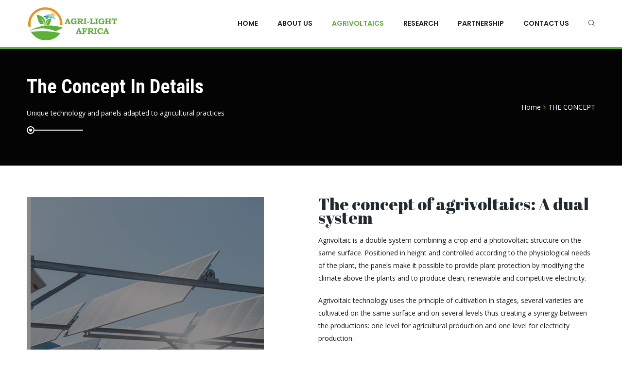

--- FILE ---
content_type: text/html; charset=UTF-8
request_url: http://agrilightafrica.com/the-concept/
body_size: 16108
content:

<!DOCTYPE html>
<html lang="en">
<head>
	<meta charset="UTF-8">
	
	<!-- Latest IE rendering engine & Chrome Frame Meta Tags -->
	<!--[if IE]><meta http-equiv='X-UA-Compatible' content='IE=edge,chrome=1'><![endif]-->
	
	<link rel="profile" href="http://gmpg.org/xfn/11">
	<link rel="pingback" href="http://agrilightafrica.com/xmlrpc.php">
	
	<script>(function(html){html.className = html.className.replace(/\bno-js\b/,'js')})(document.documentElement);</script>
<title>THE CONCEPT &#8211; Agri-Light Africa</title>
<meta name='robots' content='max-image-preview:large' />
	<style>img:is([sizes="auto" i], [sizes^="auto," i]) { contain-intrinsic-size: 3000px 1500px }</style>
	<link rel='dns-prefetch' href='//fonts.googleapis.com' />
<link rel="alternate" type="application/rss+xml" title="Agri-Light Africa &raquo; Feed" href="https://agrilightafrica.com/feed/" />
<link rel="alternate" type="application/rss+xml" title="Agri-Light Africa &raquo; Comments Feed" href="https://agrilightafrica.com/comments/feed/" />
<link rel="alternate" type="text/calendar" title="Agri-Light Africa &raquo; iCal Feed" href="https://agrilightafrica.com/events/?ical=1" />
<meta name="viewport" content="width=device-width, initial-scale=1, maximum-scale=1" />
<script type="text/javascript">
/* <![CDATA[ */
window._wpemojiSettings = {"baseUrl":"https:\/\/s.w.org\/images\/core\/emoji\/16.0.1\/72x72\/","ext":".png","svgUrl":"https:\/\/s.w.org\/images\/core\/emoji\/16.0.1\/svg\/","svgExt":".svg","source":{"concatemoji":"http:\/\/agrilightafrica.com\/wp-includes\/js\/wp-emoji-release.min.js?ver=6.8.3"}};
/*! This file is auto-generated */
!function(s,n){var o,i,e;function c(e){try{var t={supportTests:e,timestamp:(new Date).valueOf()};sessionStorage.setItem(o,JSON.stringify(t))}catch(e){}}function p(e,t,n){e.clearRect(0,0,e.canvas.width,e.canvas.height),e.fillText(t,0,0);var t=new Uint32Array(e.getImageData(0,0,e.canvas.width,e.canvas.height).data),a=(e.clearRect(0,0,e.canvas.width,e.canvas.height),e.fillText(n,0,0),new Uint32Array(e.getImageData(0,0,e.canvas.width,e.canvas.height).data));return t.every(function(e,t){return e===a[t]})}function u(e,t){e.clearRect(0,0,e.canvas.width,e.canvas.height),e.fillText(t,0,0);for(var n=e.getImageData(16,16,1,1),a=0;a<n.data.length;a++)if(0!==n.data[a])return!1;return!0}function f(e,t,n,a){switch(t){case"flag":return n(e,"\ud83c\udff3\ufe0f\u200d\u26a7\ufe0f","\ud83c\udff3\ufe0f\u200b\u26a7\ufe0f")?!1:!n(e,"\ud83c\udde8\ud83c\uddf6","\ud83c\udde8\u200b\ud83c\uddf6")&&!n(e,"\ud83c\udff4\udb40\udc67\udb40\udc62\udb40\udc65\udb40\udc6e\udb40\udc67\udb40\udc7f","\ud83c\udff4\u200b\udb40\udc67\u200b\udb40\udc62\u200b\udb40\udc65\u200b\udb40\udc6e\u200b\udb40\udc67\u200b\udb40\udc7f");case"emoji":return!a(e,"\ud83e\udedf")}return!1}function g(e,t,n,a){var r="undefined"!=typeof WorkerGlobalScope&&self instanceof WorkerGlobalScope?new OffscreenCanvas(300,150):s.createElement("canvas"),o=r.getContext("2d",{willReadFrequently:!0}),i=(o.textBaseline="top",o.font="600 32px Arial",{});return e.forEach(function(e){i[e]=t(o,e,n,a)}),i}function t(e){var t=s.createElement("script");t.src=e,t.defer=!0,s.head.appendChild(t)}"undefined"!=typeof Promise&&(o="wpEmojiSettingsSupports",i=["flag","emoji"],n.supports={everything:!0,everythingExceptFlag:!0},e=new Promise(function(e){s.addEventListener("DOMContentLoaded",e,{once:!0})}),new Promise(function(t){var n=function(){try{var e=JSON.parse(sessionStorage.getItem(o));if("object"==typeof e&&"number"==typeof e.timestamp&&(new Date).valueOf()<e.timestamp+604800&&"object"==typeof e.supportTests)return e.supportTests}catch(e){}return null}();if(!n){if("undefined"!=typeof Worker&&"undefined"!=typeof OffscreenCanvas&&"undefined"!=typeof URL&&URL.createObjectURL&&"undefined"!=typeof Blob)try{var e="postMessage("+g.toString()+"("+[JSON.stringify(i),f.toString(),p.toString(),u.toString()].join(",")+"));",a=new Blob([e],{type:"text/javascript"}),r=new Worker(URL.createObjectURL(a),{name:"wpTestEmojiSupports"});return void(r.onmessage=function(e){c(n=e.data),r.terminate(),t(n)})}catch(e){}c(n=g(i,f,p,u))}t(n)}).then(function(e){for(var t in e)n.supports[t]=e[t],n.supports.everything=n.supports.everything&&n.supports[t],"flag"!==t&&(n.supports.everythingExceptFlag=n.supports.everythingExceptFlag&&n.supports[t]);n.supports.everythingExceptFlag=n.supports.everythingExceptFlag&&!n.supports.flag,n.DOMReady=!1,n.readyCallback=function(){n.DOMReady=!0}}).then(function(){return e}).then(function(){var e;n.supports.everything||(n.readyCallback(),(e=n.source||{}).concatemoji?t(e.concatemoji):e.wpemoji&&e.twemoji&&(t(e.twemoji),t(e.wpemoji)))}))}((window,document),window._wpemojiSettings);
/* ]]> */
</script>
<style id='wp-emoji-styles-inline-css' type='text/css'>

	img.wp-smiley, img.emoji {
		display: inline !important;
		border: none !important;
		box-shadow: none !important;
		height: 1em !important;
		width: 1em !important;
		margin: 0 0.07em !important;
		vertical-align: -0.1em !important;
		background: none !important;
		padding: 0 !important;
	}
</style>
<link rel='stylesheet' id='wp-block-library-css' href='http://agrilightafrica.com/wp-includes/css/dist/block-library/style.min.css?ver=6.8.3' type='text/css' media='all' />
<style id='classic-theme-styles-inline-css' type='text/css'>
/*! This file is auto-generated */
.wp-block-button__link{color:#fff;background-color:#32373c;border-radius:9999px;box-shadow:none;text-decoration:none;padding:calc(.667em + 2px) calc(1.333em + 2px);font-size:1.125em}.wp-block-file__button{background:#32373c;color:#fff;text-decoration:none}
</style>
<style id='global-styles-inline-css' type='text/css'>
:root{--wp--preset--aspect-ratio--square: 1;--wp--preset--aspect-ratio--4-3: 4/3;--wp--preset--aspect-ratio--3-4: 3/4;--wp--preset--aspect-ratio--3-2: 3/2;--wp--preset--aspect-ratio--2-3: 2/3;--wp--preset--aspect-ratio--16-9: 16/9;--wp--preset--aspect-ratio--9-16: 9/16;--wp--preset--color--black: #000000;--wp--preset--color--cyan-bluish-gray: #abb8c3;--wp--preset--color--white: #ffffff;--wp--preset--color--pale-pink: #f78da7;--wp--preset--color--vivid-red: #cf2e2e;--wp--preset--color--luminous-vivid-orange: #ff6900;--wp--preset--color--luminous-vivid-amber: #fcb900;--wp--preset--color--light-green-cyan: #7bdcb5;--wp--preset--color--vivid-green-cyan: #00d084;--wp--preset--color--pale-cyan-blue: #8ed1fc;--wp--preset--color--vivid-cyan-blue: #0693e3;--wp--preset--color--vivid-purple: #9b51e0;--wp--preset--gradient--vivid-cyan-blue-to-vivid-purple: linear-gradient(135deg,rgba(6,147,227,1) 0%,rgb(155,81,224) 100%);--wp--preset--gradient--light-green-cyan-to-vivid-green-cyan: linear-gradient(135deg,rgb(122,220,180) 0%,rgb(0,208,130) 100%);--wp--preset--gradient--luminous-vivid-amber-to-luminous-vivid-orange: linear-gradient(135deg,rgba(252,185,0,1) 0%,rgba(255,105,0,1) 100%);--wp--preset--gradient--luminous-vivid-orange-to-vivid-red: linear-gradient(135deg,rgba(255,105,0,1) 0%,rgb(207,46,46) 100%);--wp--preset--gradient--very-light-gray-to-cyan-bluish-gray: linear-gradient(135deg,rgb(238,238,238) 0%,rgb(169,184,195) 100%);--wp--preset--gradient--cool-to-warm-spectrum: linear-gradient(135deg,rgb(74,234,220) 0%,rgb(151,120,209) 20%,rgb(207,42,186) 40%,rgb(238,44,130) 60%,rgb(251,105,98) 80%,rgb(254,248,76) 100%);--wp--preset--gradient--blush-light-purple: linear-gradient(135deg,rgb(255,206,236) 0%,rgb(152,150,240) 100%);--wp--preset--gradient--blush-bordeaux: linear-gradient(135deg,rgb(254,205,165) 0%,rgb(254,45,45) 50%,rgb(107,0,62) 100%);--wp--preset--gradient--luminous-dusk: linear-gradient(135deg,rgb(255,203,112) 0%,rgb(199,81,192) 50%,rgb(65,88,208) 100%);--wp--preset--gradient--pale-ocean: linear-gradient(135deg,rgb(255,245,203) 0%,rgb(182,227,212) 50%,rgb(51,167,181) 100%);--wp--preset--gradient--electric-grass: linear-gradient(135deg,rgb(202,248,128) 0%,rgb(113,206,126) 100%);--wp--preset--gradient--midnight: linear-gradient(135deg,rgb(2,3,129) 0%,rgb(40,116,252) 100%);--wp--preset--font-size--small: 13px;--wp--preset--font-size--medium: 20px;--wp--preset--font-size--large: 36px;--wp--preset--font-size--x-large: 42px;--wp--preset--spacing--20: 0.44rem;--wp--preset--spacing--30: 0.67rem;--wp--preset--spacing--40: 1rem;--wp--preset--spacing--50: 1.5rem;--wp--preset--spacing--60: 2.25rem;--wp--preset--spacing--70: 3.38rem;--wp--preset--spacing--80: 5.06rem;--wp--preset--shadow--natural: 6px 6px 9px rgba(0, 0, 0, 0.2);--wp--preset--shadow--deep: 12px 12px 50px rgba(0, 0, 0, 0.4);--wp--preset--shadow--sharp: 6px 6px 0px rgba(0, 0, 0, 0.2);--wp--preset--shadow--outlined: 6px 6px 0px -3px rgba(255, 255, 255, 1), 6px 6px rgba(0, 0, 0, 1);--wp--preset--shadow--crisp: 6px 6px 0px rgba(0, 0, 0, 1);}:where(.is-layout-flex){gap: 0.5em;}:where(.is-layout-grid){gap: 0.5em;}body .is-layout-flex{display: flex;}.is-layout-flex{flex-wrap: wrap;align-items: center;}.is-layout-flex > :is(*, div){margin: 0;}body .is-layout-grid{display: grid;}.is-layout-grid > :is(*, div){margin: 0;}:where(.wp-block-columns.is-layout-flex){gap: 2em;}:where(.wp-block-columns.is-layout-grid){gap: 2em;}:where(.wp-block-post-template.is-layout-flex){gap: 1.25em;}:where(.wp-block-post-template.is-layout-grid){gap: 1.25em;}.has-black-color{color: var(--wp--preset--color--black) !important;}.has-cyan-bluish-gray-color{color: var(--wp--preset--color--cyan-bluish-gray) !important;}.has-white-color{color: var(--wp--preset--color--white) !important;}.has-pale-pink-color{color: var(--wp--preset--color--pale-pink) !important;}.has-vivid-red-color{color: var(--wp--preset--color--vivid-red) !important;}.has-luminous-vivid-orange-color{color: var(--wp--preset--color--luminous-vivid-orange) !important;}.has-luminous-vivid-amber-color{color: var(--wp--preset--color--luminous-vivid-amber) !important;}.has-light-green-cyan-color{color: var(--wp--preset--color--light-green-cyan) !important;}.has-vivid-green-cyan-color{color: var(--wp--preset--color--vivid-green-cyan) !important;}.has-pale-cyan-blue-color{color: var(--wp--preset--color--pale-cyan-blue) !important;}.has-vivid-cyan-blue-color{color: var(--wp--preset--color--vivid-cyan-blue) !important;}.has-vivid-purple-color{color: var(--wp--preset--color--vivid-purple) !important;}.has-black-background-color{background-color: var(--wp--preset--color--black) !important;}.has-cyan-bluish-gray-background-color{background-color: var(--wp--preset--color--cyan-bluish-gray) !important;}.has-white-background-color{background-color: var(--wp--preset--color--white) !important;}.has-pale-pink-background-color{background-color: var(--wp--preset--color--pale-pink) !important;}.has-vivid-red-background-color{background-color: var(--wp--preset--color--vivid-red) !important;}.has-luminous-vivid-orange-background-color{background-color: var(--wp--preset--color--luminous-vivid-orange) !important;}.has-luminous-vivid-amber-background-color{background-color: var(--wp--preset--color--luminous-vivid-amber) !important;}.has-light-green-cyan-background-color{background-color: var(--wp--preset--color--light-green-cyan) !important;}.has-vivid-green-cyan-background-color{background-color: var(--wp--preset--color--vivid-green-cyan) !important;}.has-pale-cyan-blue-background-color{background-color: var(--wp--preset--color--pale-cyan-blue) !important;}.has-vivid-cyan-blue-background-color{background-color: var(--wp--preset--color--vivid-cyan-blue) !important;}.has-vivid-purple-background-color{background-color: var(--wp--preset--color--vivid-purple) !important;}.has-black-border-color{border-color: var(--wp--preset--color--black) !important;}.has-cyan-bluish-gray-border-color{border-color: var(--wp--preset--color--cyan-bluish-gray) !important;}.has-white-border-color{border-color: var(--wp--preset--color--white) !important;}.has-pale-pink-border-color{border-color: var(--wp--preset--color--pale-pink) !important;}.has-vivid-red-border-color{border-color: var(--wp--preset--color--vivid-red) !important;}.has-luminous-vivid-orange-border-color{border-color: var(--wp--preset--color--luminous-vivid-orange) !important;}.has-luminous-vivid-amber-border-color{border-color: var(--wp--preset--color--luminous-vivid-amber) !important;}.has-light-green-cyan-border-color{border-color: var(--wp--preset--color--light-green-cyan) !important;}.has-vivid-green-cyan-border-color{border-color: var(--wp--preset--color--vivid-green-cyan) !important;}.has-pale-cyan-blue-border-color{border-color: var(--wp--preset--color--pale-cyan-blue) !important;}.has-vivid-cyan-blue-border-color{border-color: var(--wp--preset--color--vivid-cyan-blue) !important;}.has-vivid-purple-border-color{border-color: var(--wp--preset--color--vivid-purple) !important;}.has-vivid-cyan-blue-to-vivid-purple-gradient-background{background: var(--wp--preset--gradient--vivid-cyan-blue-to-vivid-purple) !important;}.has-light-green-cyan-to-vivid-green-cyan-gradient-background{background: var(--wp--preset--gradient--light-green-cyan-to-vivid-green-cyan) !important;}.has-luminous-vivid-amber-to-luminous-vivid-orange-gradient-background{background: var(--wp--preset--gradient--luminous-vivid-amber-to-luminous-vivid-orange) !important;}.has-luminous-vivid-orange-to-vivid-red-gradient-background{background: var(--wp--preset--gradient--luminous-vivid-orange-to-vivid-red) !important;}.has-very-light-gray-to-cyan-bluish-gray-gradient-background{background: var(--wp--preset--gradient--very-light-gray-to-cyan-bluish-gray) !important;}.has-cool-to-warm-spectrum-gradient-background{background: var(--wp--preset--gradient--cool-to-warm-spectrum) !important;}.has-blush-light-purple-gradient-background{background: var(--wp--preset--gradient--blush-light-purple) !important;}.has-blush-bordeaux-gradient-background{background: var(--wp--preset--gradient--blush-bordeaux) !important;}.has-luminous-dusk-gradient-background{background: var(--wp--preset--gradient--luminous-dusk) !important;}.has-pale-ocean-gradient-background{background: var(--wp--preset--gradient--pale-ocean) !important;}.has-electric-grass-gradient-background{background: var(--wp--preset--gradient--electric-grass) !important;}.has-midnight-gradient-background{background: var(--wp--preset--gradient--midnight) !important;}.has-small-font-size{font-size: var(--wp--preset--font-size--small) !important;}.has-medium-font-size{font-size: var(--wp--preset--font-size--medium) !important;}.has-large-font-size{font-size: var(--wp--preset--font-size--large) !important;}.has-x-large-font-size{font-size: var(--wp--preset--font-size--x-large) !important;}
:where(.wp-block-post-template.is-layout-flex){gap: 1.25em;}:where(.wp-block-post-template.is-layout-grid){gap: 1.25em;}
:where(.wp-block-columns.is-layout-flex){gap: 2em;}:where(.wp-block-columns.is-layout-grid){gap: 2em;}
:root :where(.wp-block-pullquote){font-size: 1.5em;line-height: 1.6;}
</style>
<link rel='stylesheet' id='wpos-slick-style-css' href='http://agrilightafrica.com/wp-content/plugins/wp-logo-showcase-responsive-slider-slider/assets/css/slick.css?ver=3.8.5' type='text/css' media='all' />
<link rel='stylesheet' id='wpls-public-style-css' href='http://agrilightafrica.com/wp-content/plugins/wp-logo-showcase-responsive-slider-slider/assets/css/wpls-public.css?ver=3.8.5' type='text/css' media='all' />
<link rel='stylesheet' id='charityhome-main-min-style-css' href='http://agrilightafrica.com/wp-content/themes/charity-home/css/main-min.css?ver=1.0' type='text/css' media='all' />
<link rel='stylesheet' id='js_composer_front-css' href='http://agrilightafrica.com/wp-content/plugins/js_composer/assets/css/js_composer.min.css?ver=6.7.0' type='text/css' media='all' />
<link rel='stylesheet' id='charityhome-theme-style-css' href='http://agrilightafrica.com/wp-content/themes/charity-home/style.css' type='text/css' media='all' />
<link rel='stylesheet' id='charityhome-theme-responsive-style-css' href='http://agrilightafrica.com/wp-content/themes/charity-home/css/responsive.css?ver=6.8.3' type='text/css' media='all' />
<link rel='stylesheet' id='charityhome-skin-style-css' href='http://agrilightafrica.com/wp-content/themes/charity-home/color-schemes/default.css?ver=6.8.3' type='text/css' media='all' />
<style id='charityhome-skin-style-inline-css' type='text/css'>
.header-section .header-main-section .nav.navbar-nav.tpath-main-nav a:hover, 
		.header-section .header-main-section .nav.navbar-nav.tpath-main-nav a:focus, 
		.header-section .header-main-section .nav.navbar-nav.tpath-main-nav a:active,
		.header-section .header-main-section .nav.navbar-nav.tpath-main-nav > li:hover > a,
		.header-section .header-main-section .nav.navbar-nav.tpath-main-nav li.active > a,
		.header-section .nav.navbar-nav.tpath-main-nav li .tpath-megamenu-container .tpath-megamenu li.active > a,
		.header-section .nav.navbar-nav.tpath-main-nav li .tpath-megamenu-container .tpath-megamenu a:hover, 
		.header-section .nav.navbar-nav.tpath-main-nav li .tpath-megamenu-container .tpath-megamenu a:active, 
		.header-section .nav.navbar-nav.tpath-main-nav li .tpath-megamenu-container .tpath-megamenu a:focus,
		.header-section .tpath-main-nav li.current-menu-ancestor > a,
		.header-section .tpath-main-nav li.current-menu-parent > a,
		.header-section .tpath-main-nav li.current-menu-item > a,
		.header-section .dropdown-menu > li > a:focus, 
		.header-section .dropdown-menu > li > a:hover,
		.header-section .sub-menu > li > a:focus, 
		.header-section .sub-menu > li > a:hover, 
		.header-section .tpath-main-nav.nav.navbar-nav > li > a:hover,
		.header-section .tpath-main-nav.nav.navbar-nav > li > a:active,
		.header-section .tpath-main-nav.nav.navbar-nav > li > a:focus,
		.header-section.header-styletwo.header-light .tpath-main-nav.nav.navbar-nav > li > a:hover,
		.header-section.header-styletwo.header-light .tpath-main-nav.nav.navbar-nav > li > a:active,
		.header-section.header-styletwo.header-light .tpath-main-nav.nav.navbar-nav > li > a:focus,
		.header-section.header-styletwo.header-light .dropdown-menu > li > a:hover,
		.header-section.header-styletwo.header-light .dropdown-menu > li > a:active,
		.header-section.header-styletwo.header-light .dropdown-menu > li > a:focus,
		.header-section.header-styletwo.header-light .dropdown-menu ul li a:hover,
		.header-section.header-styletwo.header-light .dropdown-menu ul li a:active,
		.header-section.header-styletwo.header-light .dropdown-menu ul li a:focus {
			color: #5cb139 !important;
		}.dropdown-menu, .navbar-right .dropdown-menu, .dropdown-menu .sub-menu, .tpath-megamenu-container { border-top-color: #5cb139; }.header-logo-section .tpath-logo-bar li > div .header-top-icon > i { color: #5cb139; }.header-social-nav .tpath-social-icons.soc-icon-transparent li a:hover { background: #5cb139; }.header-section .header-logo-section .header-icon-item:hover i { background: #5cb139;	border-color: #5cb139; }.header-section .header-main-section, .header-section.header-styletwo .header-logo-section { border-bottom-color: #5cb139; }.widget_search .input-group-btn, .input-group-btn .btn.mc-subscribe {	background: #5cb139; border-color: #5cb139; }.btn.bgbtn { background: #5cb139; border-color: #5cb139; }.header-section .btn.bgbtn { border-color: #5cb139; }.btn.bgbtn:hover { color: #5cb139; }.ticker-controls .ticker-controls-wrap a { background: #5cb139; border-color: #5cb139; }.ticker-controls .ticker-controls-wrap a:hover, .ticker-controls .ticker-controls-wrap a:active, .ticker-controls .ticker-controls-wrap a:focus {	color: #5cb139; }.team-item .team-member-name a:hover, .team-item .team-member-name a:active, .team-item .team-member-name a:focus { color: #5cb139; }.team-member-item-info .designation span { color: #5cb139; }.team-social-media > li > a:hover { color: #5cb139; border-color: #5cb139; }.tpath-smartmenu.team-tabs ul li a.active { background: #5cb139; border-color: #5cb139; }.tpath-smartmenu.team-tabs ul li:hover a { border-color: #5cb139; color: #5cb139; }.tpath-member-social-icons li:hover a { background: #5cb139; border-color: #5cb139; }.team-item .team-member_email a:hover, .team-item .team-member_email a:active, .team-item .team-member_email a:focus { color: #5cb139; }.tpath-owl-carousel .owl-controls .owl-nav > div:hover .fa { color: #5cb139; }.tpath-owl-carousel .owl-controls .owl-nav > div:hover { border-color: #5cb139; }.owl-carousel.owl-theme .owl-controls .owl-dots span { border-color: #5cb139; }.owl-carousel.owl-theme .owl-controls .owl-dots .active span { background: #5cb139 none repeat scroll 0 0; }.owl-carousel.owl-theme .owl-controls .owl-nav div { background: #5cb139; border-color: #5cb139; }.team-member-designation { color: #5cb139; }.overlay-post .post-mediaicon:hover, ul.team-social-media li:hover a { background: #5cb139 none repeat scroll 0 0; }.team-content-top ul.team-social-media li:hover a, .team-member_designation h6.designation { color: #5cb139; }.btn:hover, .btn:active, .btn:focus, .post-navigation .pager li a:hover, .post-navigation .pager li a:active, .post-navigation .pager li a:focus { border-color: #5cb139; background: #5cb139; }.btn.btn-default, .comment-form .form-submit .submit { background: #5cb139; border-color: #5cb139; }.btn-default:hover, .comment-form .form-submit .submit:hover { color: #5cb139; }.btn.btn-default.btn-skin-white { color: #5cb139; }.btn.btn-default.btn-skin-white:hover { color: #5cb139; }.btn.btn-default.btn-skin-theme {	background: #5cb139; border-color: #5cb139; }.btn.btn-default.btn-skin-theme:hover, .btn.btn-default.btn-skin-theme:active, .btn.btn-default.btn-skin-theme:focus { color: #5cb139; }.btn.btn-simple-text { color: #5cb139; }.btn.btn-outline.btn-skin-theme { border-color: #5cb139; color: #5cb139; }.btn.btn-outline.btn-skin-theme:hover { background: #5cb139; }.btn.btn-outline.btn-skin-white:hover { color: #5cb139; }.btn.btn-style-outline:hover, .btn.btn-style-outline:active, .btn.btn-style-outline:focus, .vc_general.vc_btn3.vc_btn3-style-outline.vc_btn3-color-theme_color:hover, .vc_general.vc_btn3.vc_btn3-style-outline.vc_btn3-color-theme_color:active, .vc_general.vc_btn3.vc_btn3-style-outline.vc_btn3-color-theme_color:focus { background-color: #5cb139; border-color: #5cb139; }.vc_btn3.vc_btn3-style-outline { border-color: #5cb139; color: #5cb139; }.events-shortcode.style-grid_overlay .event-title { background: #5cb139; }.portfolio-item:hover .overlay-mask { background: rgba(92, 177, 57, 0.85); }.portfolio-icons div:hover, .portfolio-overlay .portfolio-icons div:hover .galleryicon { color: #5cb139; }.portfolio-item .portfolio-overlay { background: rgba(92, 177, 57, 0.85); }.portfolio-mask .overlay-buttons > li > a:hover { color: #5cb139; }.portfolio-item .simple-overlay .icon { color: #5cb139; }.portfolio-tabs .smart-sub-menu.portfolio-sub-filter > li > a:hover, .portfolio-tabs .smart-sub-menu.portfolio-sub-filter > li > a.active { background: #5cb139 none repeat scroll 0 0; border-color: #5cb139; }.overlay-mask.zoomin.bg-theme { background-color: rgba(92, 177, 57, 0.85); }.tpath-testimonial.style-style_four .testimonial-item .quote-box { background: #5cb139; }.client-author-name a:hover, .client-author-name a:active, .client-author-name a:focus { color: #5cb139; }.pagination > li > a, .pagination > li > span { border-color: #5cb139; color: #5cb139; }.pagination > li > a:hover, .pagination > li > span.page-numbers.current { background: #5cb139; border-color: #5cb139; }.owl-carousel.owl-theme .owl-controls .owl-dots span:hover, .owl-carousel.owl-theme .owl-controls .owl-dots .active span { border-color: #5cb139; }.posts-content-container .date-section .date-outer { background: #5cb139; }.posts-inner-container .entry-thumbnail .date-outer .inner { background: #5cb139; }.overlay-post { background: rgba(92, 177, 57, 0.75) none repeat scroll 0 0; }.overlay-post .post-mediaicon { color: #5cb139; }.overlay-post .post-mediaicon:hover { background: #5cb139 none repeat scroll 0 0; }.posts-content-container .entry-meta li, .posts-content-container .entry-meta li a { color: #5cb139; }.post .entry-title a:hover, .post .entry-title a:active, .post .entry-title a:focus { color: #5cb139; }blockquote::before, .tpath-blockquote-block:before { border-right-color: #5cb139; }.tpath-social-share-box .tpath-social-share-icons li a:hover { background: #5cb139; border-color: #5cb139; }.comment-posted-date, .author-info .author-name, .author-info .author-name > a { color: #5cb139; }.owl-carousel.owl-theme .owl-controls .owl-dot.active span::after { color: #5cb139; }.comment-post-meta span a { border-color: #5cb139; }.comment-post-meta span a:hover, .comment-post-meta span a:active, .comment-post-meta span a:focus { background: #5cb139; border-color: #5cb139; }.clients-wrapper .owl-carousel.owl-theme .owl-controls .owl-nav div:hover i { background: #5cb139; border-color: #5cb139; }.tpath-daycounter-container.style-theme-color .countdown-section .countdown-amount, .tpath-daycounter-container.style-theme-color .countdown-section .countdown-period {	color: #5cb139; }.tpath-counter-section.skin-white:hover .tpath-counter-icon .counter-icon { color: #5cb139; }.content-404page .error-title span, .content-404page .error-msg {	color: #5cb139; }.search-form .input-group { border-color: #5cb139; }.search-404page .search-form .input-group-btn .btn { color: #5cb139; }.tpath-call-to-action-block .tpath-cta-title { color: #5cb139; }.tpath-cta-title > strong, .tpath-cta-title-alt > strong, .tpath-cta-sub-title > strong { color: #5cb139; }.btn.btn-style-bg.btn-skin-theme { background: #5cb139; border-color: #5cb139; }.btn.btn-style-bg.btn-skin-white { color: #5cb139; }.btn.btn-style-outline.btn-skin-theme { border-color: #5cb139; }.tpath-timeline-wrapper .timeline-items-inner:after {	background: #5cb139; }.tpath-timeline-icon > i, .timeline-item .timeline-item-icon > i { background: #5cb139; }.timeline-item .timeline-date { background: #5cb139; }.tribe-events-single .tribe-events-single-event-title { color: #5cb139; }#tribe-events .tribe-events-button, .tribe-events-button { background: #5cb139; }li.ecs-event .duration .fa { color: #5cb139; }.ecs-event .overlay-date .date { background-color: #5cb139; }.ecs-event:hover .event-title a { color: #5cb139; }.tribe-events-meta-group .tribe-events-single-section-title { background-color: #5cb139; }.vc_cta3-content-header h4 span { color: #5cb139; }.vc_general.vc_btn3.vc_btn3-color-theme_color { background: #5cb139; }.wpcf7 .wpcf7-form .wpcf7-submit { color: #5cb139; }.wpcf7 .wpcf7-form .wpcf7-submit:hover { background: #5cb139;	}.widget-entry-content .entry-date { color: #5cb139; }.tpath-footer-nav.navbar-nav > li > a:hover, .tpath-footer-nav.navbar-nav > li > a:active, .tpath-footer-nav.navbar-nav > li > a:focus { color: #5cb139; }.footer-section.footer-style-2 .tpath-footer-nav.navbar-nav > li > a:hover, .footer-section.footer-style-2 .tpath-footer-nav.navbar-nav > li > a:active, .footer-section.footer-style-2 .tpath-footer-nav.navbar-nav > li > a:focus { color: #5cb139; }.text-color { color: #5cb139 !important; }.tp-caption h2 { color: #5cb139; }.tp-caption.bg-theme { background-color: #5cb139; }.rev_slider .tp-caption span { color: #5cb139 !important; }.vc_progress_bar .vc_single_bar .vc_bar .vc_label_units { color: #5cb139; }a, a.btn-link { color: #5cb139; }#back-to-top { color: #5cb139; }.page-breadcrumbs ul li a:hover, .page-breadcrumbs ul li a:active, .page-breadcrumbs ul li a:focus, .woocommerce .woocommerce-breadcrumb a:hover, .woocommerce .woocommerce-breadcrumb a:active, .woocommerce .woocommerce-breadcrumb a:focus { color: #5cb139; }.page-title-container i { color: #5cb139; }.vc_btn3.vc_btn3-style-border.vc_btn3-color-theme_color { border-color:#5cb139; color:#5cb139; }.vc_btn3.vc_btn3-style-border.vc_btn3-color-theme_color:hover { border-color:#5cb139; background:#5cb139; }.vc_btn3.vc_btn3-style-border.vc_btn3-color-white:hover { color:#5cb139; }.vc_btn3.vc_btn3-style-background.vc_btn3-color-theme_color {	background:#5cb139;	border-color:#5cb139; }.vc_btn3.vc_btn3-style-background.vc_btn3-color-theme_color:hover { border-color:#5cb139;	color:#5cb139; }.vc_btn3.vc_btn3-style-background.vc_btn3-color-white { color:#5cb139; }.vc_btn3.vc_btn3-style-background.vc_btn3-color-white:hover { background:#5cb139; }.vc_btn3.vc_btn3-style-background.vc_btn3-color-black:hover { background:#5cb139; }.vc_btn3.vc_btn3-style-simple_text.vc_btn3-color-theme_color { color:#5cb139; }.vc_general.vc_btn3.vc_btn3-style-bottom_border.vc_btn3-color-theme_color { border-bottom-color: #5cb139; }.vc_general.vc_btn3.vc_btn3-style-bottom_border.vc_btn3-color-theme_color:hover { background:#5cb139; border-color:#5cb139; }.vc_general.vc_btn3.vc_btn3-style-bottom_border.vc_btn3-color-white:hover { color:#5cb139; }.btn.btn_trans_themecolor { color: #5cb139; border-color: #5cb139; }.btn.btn_trans_white:hover, .btn.btn_trans_white:active, .btn.btn_trans_white:focus, .btn.btn-transparent-white:hover, .btn.btn-transparent-white:active, .btn.btn-transparent-white:focus { color: #5cb139; }.btn.btn-style-outline.btn-color { border-color: #5cb139;	color: #5cb139; }.btn.btn-style-color { background-color: #5cb139; border-color: #5cb139; }.btn.btn-style-color:hover { color: #5cb139; }.btn.btn-style-color.btn-skin-dark:hover { color: #5cb139; }.btn.btn-style-color.btn-outline { color: #5cb139; }.btn.btn-style-color.btn-outline:hover { border-color: #5cb139; background-color: #5cb139; }.btn.btn-style-color1:hover, .btn.btn-style-color1:active, .btn.btn-style-color1:focus { color: #5cb139; }.primary-dark-color .btn.btn-style-color:hover, .primary-dark-color .btn.btn-style-color:active, .primary-dark-color .btn.btn-style-color:focus { background-color: #5cb139; border-color: #5cb139; }.menu-btm-bar:before { background: #5cb139; }.navbar-toggle, .flex-direction-nav a { background-color: #5cb139; }.header-logo-section .tpath-logo-bar a:hover, .header-logo-section .tpath-logo-bar a:focus, .header-logo-section .tpath-logo-bar a:active { color: #5cb139; }.header-logo-section .header-phone-number .header-label-details { color: #5cb139; }.tpath-social-icons li a:hover, .tpath-social-icons.soc-icon-circle li a:hover, .tpath-social-icons li a:active, .tpath-social-icons.soc-icon-circle li a:active, .tpath-social-icons li a:focus, .tpath-social-icons.soc-icon-circle li a:focus { background-color: #5cb139; }.testimonial-slider-wrapper.type-author_top .testimonial-info { border-color: #5cb139; }.bg-style.primary-color .tpath-feature-box .tpath-feature-icon i, .bg-style.primary-color .tpath-feature-box-content, .bg-style.primary-color .tpath-feature-box-content p { color: #93ff5b; }.bg-style.primary-color .vc_column_container.border-right_only { border-color: #93ff5b; }.bg-style.primary-dark-color .vc_column_container.border-right_only { border-color: #5cb139; }.tpath-section-title .separator.separator-dotted.skin-theme { border-color: #5cb139; }.separator.separator-dotted.skin-theme::before, .separator.separator-dotted.skin-theme::after, .separator.separator-dotted.skin-theme span.inner { background: #5cb139 none repeat scroll 0 0; }.separator.separator-double.skin-theme::before, .separator.separator-double.skin-theme::after { border-color: #5cb139; }.tpath-counter-section .separator .counter-line { background: #5cb139; }.tpath-counter-section.skin-theme .tpath-counter-icon { border-color: #5cb139; }.tpath-counter-section.skin-theme .tpath-counter-icon .counter-icon, .tpath-counter-section.skin-theme .counter-info .counter-title, .tpath-counter-section.skin-theme .counter-info .counter-value h3, .tpath-counter-section.skin-theme .counter-info .counter-value .counter { color: #5cb139; }.tpath-video-shortcode .icon-outer .fa { color: #5cb139; }.feature-icon-wrapper i.list-icon, .feature-icon-wrapper .list-icon { color: #5cb139; }.tpath-contact-details li.contact-list .contact-icon { background: #5cb139 none repeat scroll 0 0; }.btn.simple_text:hover, .btn.simple_text:active, .btn.simple_text:focus { color: #5cb139; }.btn.btn-active { background: #5cb139; border-color: #5cb139; }.btn.btn-active:hover, .btn.btn-active:active, .btn.btn-active:focus, .vc-btn-active .vc_general.vc_btn3.vc_btn3-style-custom:hover, .vc-btn-active .vc_general.vc_btn3.vc_btn3-style-custom:active, .vc-btn-active .vc_general.vc_btn3.vc_btn3-style-custom:focus { color: #5cb139; }.btn.btn-style-2 { background: #5cb139; border-color: #5cb139; }.btn.btn-style-2:hover, .btn.btn-style-2:active, .btn.btn-style-2:focus { border-color: #5cb139; background: #5cb139; }input[type="submit"]:hover, input[type="submit"]:active, input[type="submit"]:focus, .wpcf7 input[type="submit"]:hover, .wpcf7 input[type="submit"]:active, .wpcf7 input[type="submit"]:focus { border-color: #5cb139; }.page-breadcrumbs span > a:hover, .page-breadcrumbs span > a:active, .page-breadcrumbs span > a:focus, .page-breadcrumbs a:hover > span, .page-breadcrumbs a:active > span, .page-breadcrumbs a:focus > span { color: #5cb139; }.tpath-quote-box { background: #5cb139; }.tpath-quote-box .author-title { border-color: #5cb139; }.tpath-quote-box .author-title .author-designation { color: #5cb139; }testimonial-slider-wrapper.type-default .client-author-info:before { border-color: #5cb139; }.posts-content-container .entry-meta li .icon, .posts-content-container .entry-meta li .flaticon { color: #5cb139; }.wpb_wrapper .wpb_tabs .wpb_tabs_nav li:hover > a, .wpb_wrapper .wpb_tabs .wpb_tabs_nav li.active > a:hover, .wpb_wrapper .wpb_tabs .wpb_tabs_nav li.active > a:focus, .wpb_wrapper .wpb_tabs .wpb_tabs_nav li.active a, .wpb_wrapper .wpb_content_element .wpb_tabs_nav li.ui-tabs-active a { background: none repeat scroll 0 0 #5cb139; }.tpath-tabs-widget .nav-tabs > li:hover > a, .tpath-tabs-widget .nav-tabs > li.active > a:hover, .tpath-tabs-widget .nav-tabs > li.active > a:focus, .tpath-tabs-widget .nav-tabs > li.active a, .tpath-tabs-widget .nav-tabs > li.ui-tabs-active a { background: none repeat scroll 0 0 #5cb139; }.footer-widgets ul li:hover a, .footer-section a:hover { color: #5cb139; }.tpath-social-icons.widget-soc-icon li:hover a { border-color: #5cb139; background: #5cb139; }.tpath-social-icons.soc-icon-flat li a:hover i { color: #5cb139; }.footer-left-col-widgets .app-btn .wpcf7-submit { background: #5cb139; border-color: #5cb139; }.sidebar .widget a:hover, .sidebar .widget li:hover a, .sidebar .widget li.posts-item h5 a:hover, .sidebar .widget li.posts-item h5 a:active, .sidebar .widget li.posts-item h5 a:focus { color: #5cb139; }.sidebar .contact_info-inner .fa, .sidebar .contact_info-inner .simple-icon { color: #5cb139; }.widget.widget_tag_cloud .tagcloud a:hover, .widget.widget_tag_cloud .tagcloud a:active, .widget.widget_tag_cloud .tagcloud a:focus { background: #5cb139 none repeat scroll 0 0; border-color: #5cb139; }.sidebar .widget li:hover a::before { background: #5cb139 none repeat scroll 0 0; }.large-posts .entry-header h3.entry-title:hover a { color: #5cb139; }.tpath-search-page.search-page-form .search-form .input-group-btn .btn, .tpath-search-page.search-page-form .search-form .input-group-btn .btn i { color: #5cb139; }input[type="submit"], .wpcf7 input[type="submit"], .tpath-booking-form-wrapper .rtb-booking-form button { background: none repeat scroll 0 0 #5cb139; border-color: #5cb139; }.bg-style.primary-color { background: #5cb139; }.bg-style.primary-dark-color { background: #244616; }.bg-style.primary-light-color { background: #93ff5b; }.bg-style.overlay-wrapper.bg-overlay.theme-overlay-color.light-opacity:before { background-color: rgba(92, 177, 57, 0.6); }.bg-style.overlay-wrapper.bg-overlay.theme-overlay-color.dark-opacity:before { background-color: rgba(92, 177, 57, 0.9); }.bg-style.overlay-wrapper.bg-overlay.theme-dark-overlay-color.light-opacity:before { background-color: rgba(36, 70, 22, 0.6); }.bg-style.overlay-wrapper.bg-overlay.theme-dark-overlay-color.dark-opacity:before { background-color: rgba(36, 70, 22, 0.9); }.bg-style.overlay-wrapper.bg-overlay.theme-light-overlay-color.light-opacity:before { background-color: rgba(147, 255, 91, 0.6); }.bg-style.overlay-wrapper.bg-overlay.theme-light-overlay-color.dark-opacity:before { background-color: rgba(147, 255, 91, 0.9); }.tpath-contact-info i { color: #5cb139; }.typo-white .bg-style.bg-overlay.theme-overlay-color .btn:hover,
		.typo-white .bg-style.bg-overlay.theme-overlay-color .btn:active,
		.typo-white .bg-style.bg-overlay.theme-overlay-color .btn:focus,
		.typo-white .bg-style.bg-overlay.theme-dark-overlay-color .btn:hover,
		.typo-white .bg-style.bg-overlay.theme-dark-overlay-color .btn:active,
		.typo-white .bg-style.bg-overlay.theme-dark-overlay-color .btn:focus { color: #5cb139; }.vc_progress_bar .vc_single_bar .vc_bar, .team-progress-bar .progress-bar { background-color: #5cb139; }.team-member-info ul li:before { color: #5cb139; }#main .vc_images_carousel .vc_carousel-control:hover { background: #5cb139; }#main .vc_images_carousel .vc_carousel-indicators li { background-color: #5cb139; border-color: #5cb139; }.vc_images_carousel .vc_carousel-indicators .vc_active { border-color: #5cb139; }.vc_tta-accordion .vc_tta-panels-container .vc_tta-panel .vc_tta-panel-heading:hover a { color: #5cb139; }.vc_tta-accordion .vc_tta-panels-container .vc_tta-panel .vc_tta-panel-heading:hover a .vc_tta-controls-icon:before, .vc_tta-accordion .vc_tta-panels-container .vc_tta-panel .vc_tta-panel-heading:hover a .vc_tta-controls-icon:after { border-color: #5cb139; }.vc_tta-style-tpath_tour_design .vc_tta-tabs-list li.vc_tta-tab > a i, .vc_tta.vc_general .vc_tta-icon { color: #5cb139; }.vc_tta-container .vc_tta-style-tpath_tour_design.vc_tta-tabs-position-left .vc_tta-tabs-list li.vc_tta-tab.vc_active > a:before { border-right-color: #5cb139; }.vc_tta-style-tpath_tour_design .vc_tta-tabs-list li.vc_tta-tab > a:hover, .vc_tta-style-tpath_tour_design .vc_tta-tabs-list li.vc_tta-tab > a:focus, .vc_tta-style-tpath_tour_design .vc_tta-tabs-list li.vc_tta-tab.vc_active > a:hover, .vc_tta-style-tpath_tour_design .vc_tta-tabs-list li.vc_tta-tab.vc_active > a:focus, .vc_tta-style-tpath_tour_design .vc_tta-tabs-list li.vc_tta-tab > a:hover, .vc_tta-style-tpath_tour_design .vc_tta-tabs-list li.vc_tta-tab > a:focus, .vc_tta-container .vc_tta-style-tpath_tour_design.vc_tta-tabs-position-left .vc_tta-tabs-list li.vc_tta-tab.vc_active > a { background: #5cb139; }.vc_tta-container .vc_tta-style-tpath_tour_design.vc_tta-tabs-position-right .vc_tta-tabs-list li.vc_tta-tab.vc_active > a, .vc_tta-container .vc_tta-style-tpath_tour_design.vc_tta-tabs-position-right .vc_tta-tabs-list li.vc_tta-tab.vc_active > a:focus, .vc_tta-container .vc_tta-style-tpath_tour_design.vc_tta-tabs-position-right .vc_tta-tabs-list li.vc_tta-tab.vc_active > a:hover, .vc_tta-container .vc_tta-style-tpath_tour_design.vc_tta-tabs-position-right .vc_tta-tabs-list li.vc_tta-tab.vc_active > a:before { border-left-color: #5cb139; }.vc_tta-container .vc_tta-style-tpath_tour_design.vc_tta-tabs-position-right .vc_tta-tabs-list li.vc_tta-tab.vc_active > a:before { border-left-color: #5cb139; }.vc_tta-container .vc_tta-style-tpath_tour_design.vc_tta-tabs-position-right .vc_tta-tabs-list li.vc_tta-tab.vc_active > a { border-left-color: #5cb139; }.vc_general.vc_cta3.vc_cta3-style-default .vc_icon_element-icon { color: #5cb139; }.vc_tta.vc_tta-accordion.vc_tta-style-theme_style .vc_tta-panel.vc_active .vc_tta-panel-heading span { color: #5cb139; }.vc_tta.vc_tta-accordion.vc_tta-style-theme_style .vc_tta-panel.vc_active .vc_tta-controls-icon:before { color: #5cb139; }.vc_toggle.vc_toggle_active .vc_toggle_title>h4 { color: #5cb139; }.vc_toggle.vc_toggle_active .vc_toggle_title:before { color: #5cb139; }.grid-item a > .grid-title:hover, .typo-light .grid-item a > .grid-title:hover { color: #5cb139; }.tpath-icon.icon-bordered.icon-shape,
			.tpath-icon.icon-light.icon-shape,
			.tpath-feature-box .grid-item .grid-icon-wrapper .grid-icon.icon-none,
			.tpath-feature-box .grid-item .grid-icon-wrapper .grid-icon.icon-shape.icon-transparent,
			.tpath-feature-box .grid-item .grid-icon-wrapper .grid-icon.icon-shape.icon-pattern,
			.tpath-feature-box .grid-item .grid-icon-wrapper .grid-icon.icon-shape.icon-bordered,
			.tpath-features-list-wrapper .features-list-inner .features-icon {
				color: #5cb139;
			}.bg-style.bg-normal .tpath-icon.icon-bg.icon-shape,
			.bg-style.bg-normal .tpath-icon.icon-border-bg.icon-shape,
			.bg-style.bg-normal .tpath-icon.icon-border-bg-space.icon-shape,
			.bg-style.bg-normal .tpath-feature-box .grid-item:hover .grid-icon-wrapper.icon-hv-bg .tpath-icon,
			.bg-style.bg-normal .tpath-feature-box .grid-item:hover .grid-icon-wrapper.icon-hv-bg-br .tpath-icon,
			.bg-style.bg-normal .tpath-feature-box .grid-item:hover .grid-icon-wrapper.icon-hv-br .tpath-icon {
				color: #5cb139;
			}.tpath-icon.icon-bordered.icon-shape { border-color: #5cb139; }.tpath-icon.icon-bg.icon-shape,
			.tpath-icon.icon-border-bg.icon-shape,
			.tpath-icon.icon-border-bg-space.icon-shape {
				background-color: #5cb139;
			}.tpath-icon.icon-bg.icon-square-cut:after { background-color: #5cb139; }.tpath-icon.icon-border-bg-space.icon-shape:after { box-shadow: 0 0 0 2px #5cb139; }.tpath-feature-box .grid-item:hover .grid-icon-wrapper.icon-hv-color .tpath-icon.icon-light.icon-shape, 
			.tpath-feature-box .grid-item:hover .grid-icon-wrapper.icon-hv-color .grid-icon.icon-none.icon-skin-light,
			.tpath-feature-box .grid-item:hover .grid-icon-wrapper.icon-hv-color .grid-icon.icon-none.icon-skin-dark {
				color: #5cb139;
			}.feature-box-style.style-box-with-bg .grid-item .grid-box-inner.grid-text-center:after,
			.feature-box-style.style-box-with-bg .grid-item .grid-box-inner .grid-icon:after,
			.tpath-feature-box.style-overlay-box .grid-item .grid-box-inner .grid-title:after,
			.icon-bottom-line .grid-icon-wrapper:after {
				background-color: #5cb139;
			}.tpath-feature-box .grid-item:hover .grid-icon-wrapper.icon-hv-bg .tpath-icon.icon-square-cut.icon-light:after, .tpath-feature-box .grid-item:hover .grid-icon-wrapper.icon-hv-bg .tpath-icon.icon-square-cut.icon-dark:after { background: #5cb139; }.tpath-feature-box .grid-item:hover .grid-icon-wrapper.icon-hv-bg-br .grid-icon.icon-shape.icon-bordered, .tpath-feature-box .grid-item:hover .grid-icon-wrapper.icon-hv-all .grid-icon.icon-shape.icon-bordered-bg { border-color: #5cb139; }.tpath-feature-box .grid-item:hover .grid-icon-wrapper.icon-hv-bg-icon .grid-icon.icon-shape, .tpath-feature-box .grid-item:hover .grid-icon-wrapper.icon-hv-all .grid-icon.icon-shape { color: #5cb139; }.tpath-feature-box .grid-item:hover .grid-icon-wrapper.icon-hv-bg-icon .grid-icon.icon-shape.icon-dark,
			.tpath-feature-box .grid-item:hover .grid-icon-wrapper.icon-hv-bg .tpath-icon.icon-dark.icon-shape,
			.tpath-feature-box .grid-item:hover .grid-icon-wrapper.icon-hv-bg-icon .grid-icon.icon-shape.icon-light,
			.tpath-feature-box .grid-item:hover .grid-icon-wrapper.icon-hv-bg-icon .grid-icon.icon-shape.icon-bordered,
			.tpath-feature-box .grid-item:hover .grid-icon-wrapper.icon-hv-all .grid-icon.icon-shape.icon-dark,
			.tpath-feature-box .grid-item:hover .grid-icon-wrapper.icon-hv-all .grid-icon.icon-shape.icon-light,
			.tpath-feature-box .grid-item:hover .grid-icon-wrapper.icon-hv-all .grid-icon.icon-shape.icon-bordered {
				background-color: #5cb139;
			}.tpath-feature-box .grid-item:hover .grid-icon-wrapper.icon-hv-bg-icon .grid-icon.icon-shape.icon-pattern, .tpath-feature-box .grid-item:hover .grid-icon-wrapper.icon-hv-all .grid-icon.icon-shape.icon-pattern { background-color: #5cb139; }.top-border-style:after { border-color: #5cb139; }
.navbar-brand .site-logo-text { font-family: Raleway;font-size: 20px;font-weight: 500;color: #292929;line-height: 26px; }
.fullwidth .container, .tpath-owl-carousel .owl-controls { max-width: 1200px; }
.fullwidth .container-big { max-width: 1260px; }
.boxed #tpath_wrapper { max-width: 1200px; }
.boxed .container, .tpath-owl-carousel .owl-controls, .boxed .is-sticky.header-main-section { max-width: 1200px; }
.boxed .container-big { max-width: 1320px; }
body { font-family: Open Sans;font-size: 14px;color: #191919;line-height: 26px; }
.dropdown-menu { min-width: 220px; }
h1 { font-family: Open Sans;font-size: 55px;font-weight: 700;color: #202a30;line-height: 50px; }
h2, h2 > a { font-family: Open Sans;font-size: 48px;font-weight: 700;color: #202a30;line-height: 45px; }
h3, .vc_cta3-content-header h4, blockquote, .blockquote-reverse, .tpath-blockquote-block .blockquote-text { font-family: Open Sans;font-size: 42px;font-weight: 700;color: #202a30;line-height: 38px; }
h4 { font-family: Open Sans;font-size: 35px;font-weight: 700;color: #202a30;line-height: 28px; }
h5 { font-family: Open Sans;font-size: 28px;font-weight: 700;color: #202a30;line-height: 24px; }
h6, .vc_progress_bar .vc_label, .vc_label { font-family: Open Sans;font-size: 20px;font-weight: 700;color: #202a30;line-height: 25px; }
.text-italic { font-family: EB Garamond;font-size: 20px;font-style: italic;font-weight: 400;color: #888888;line-height: 25px; }
.btn, .form-submit .submit, .vc_general.vc_btn3, .tpath-simple-btn, .entry-footer .read-more .btn-more, .pager li > a, .pager li > span, .woocommerce #respond input#submit.alt, .woocommerce a.button.alt, .woocommerce button.button.alt, .woocommerce input.button.alt { font-family: Open Sans;font-size: 12px;font-weight: 700;color: #282828;line-height: 26px; }
.header-topbar-section .tpath-top-nav .navbar-nav > li > a { font-family: Poppins;font-size: 12px;font-weight: 300;line-height: 50px; }
.header-section.header-styletwo.header-light .tpath-main-nav.nav.navbar-nav > li > a, .nav.navbar-nav.tpath-main-nav li a, .nav.navbar-nav.tpath-main-nav li span.menu-toggler, .menu-icon-box { font-family: Poppins;font-size: 14px;font-weight: 600;color: ; }
.nav.navbar-nav.tpath-main-nav .dropdown-menu a, .nav.navbar-nav.tpath-main-nav li .tpath-megamenu-container .tpath-megamenu a { font-family: Poppins;font-size: 13px;font-weight: 600;line-height: 20px; }
.parallax-title, .tpath-section-title .section-title { font-family: Roboto Condensed;font-weight: 700; }
.page-title-header h1, .page-title-header h1.entry-title { font-family: Roboto Condensed;font-size: 40px;font-weight: 700;line-height: 42px; }
.entry-title.blog-post-title > a { font-family: Roboto Condensed;font-size: 23px;font-weight: 700;color: #202a30;line-height: 20px; }
.widget h3.widget-title { font-family: Roboto Condensed;font-size: 20px;font-weight: 700;color: #202a30;line-height: 22px; }
.sidebar .widget p, .sidebar .widget ul li, .sidebar .widget div, .sidebar .widget ul li > a { font-family: Poppins;font-size: 14px;font-weight: 400;color: #9c9c9c;line-height: 25px; }
.footer-widgets .widget h3.widget-title { font-family: Roboto Condensed;font-size: 20px;font-weight: 700;line-height: 22px; }
.footer-widgets div, .footer-widgets p, .footer-widgets .widget_categories ul li a, .footer-copyright-section p { font-family: Poppins;font-size: 14px;font-weight: 400;line-height: 25px; }
</style>
<link rel='stylesheet' id='template-core-shortcodes-css' href='http://agrilightafrica.com/wp-content/plugins/template-core/shortcodes.css?ver=6.8.3' type='text/css' media='all' />
<link rel='stylesheet' id='google-fonts-charityhome_options-css' href='http://fonts.googleapis.com/css?family=Raleway%3A100%2C200%2C300%2C400%2C500%2C600%2C700%2C800%2C900%2C100italic%2C200italic%2C300italic%2C400italic%2C500italic%2C600italic%2C700italic%2C800italic%2C900italic%7COpen+Sans%3A300%2C400%2C500%2C600%2C700%2C800%2C300italic%2C400italic%2C500italic%2C600italic%2C700italic%2C800italic%7CEB+Garamond%3A400%2C500%2C600%2C700%2C800%2C400italic%2C500italic%2C600italic%2C700italic%2C800italic%7CPoppins%3A100%2C200%2C300%2C400%2C500%2C600%2C700%2C800%2C900%2C100italic%2C200italic%2C300italic%2C400italic%2C500italic%2C600italic%2C700italic%2C800italic%2C900italic%7CRoboto+Condensed%3A100%2C200%2C300%2C400%2C500%2C600%2C700%2C800%2C900%2C100italic%2C200italic%2C300italic%2C400italic%2C500italic%2C600italic%2C700italic%2C800italic%2C900italic&#038;ver=1705738919' type='text/css' media='all' />
<script type="text/javascript" id="jquery-core-js-extra">
/* <![CDATA[ */
var charityhome_js_vars = {"charityhome_template_uri":"http:\/\/agrilightafrica.com\/wp-content\/themes\/charity-home","isRTL":"false","isOriginLeft":"true","charityhome_ajax_url":"https:\/\/agrilightafrica.com\/wp-admin\/admin-ajax.php","charityhome_scroll_text":"All Posts displayed"};
/* ]]> */
</script>
<script type="text/javascript" src="http://agrilightafrica.com/wp-includes/js/jquery/jquery.min.js?ver=3.7.1" id="jquery-core-js"></script>
<script type="text/javascript" src="http://agrilightafrica.com/wp-includes/js/jquery/jquery-migrate.min.js?ver=3.4.1" id="jquery-migrate-js"></script>
<script type="text/javascript" src="http://agrilightafrica.com/wp-content/themes/charity-home/js/theme-init.js" id="charityhome-theme-init-js-js"></script>
<link rel="https://api.w.org/" href="https://agrilightafrica.com/wp-json/" /><link rel="alternate" title="JSON" type="application/json" href="https://agrilightafrica.com/wp-json/wp/v2/pages/190" /><link rel="EditURI" type="application/rsd+xml" title="RSD" href="https://agrilightafrica.com/xmlrpc.php?rsd" />
<meta name="generator" content="WordPress 6.8.3" />
<link rel="canonical" href="https://agrilightafrica.com/the-concept/" />
<link rel='shortlink' href='https://agrilightafrica.com/?p=190' />
<link rel="alternate" title="oEmbed (JSON)" type="application/json+oembed" href="https://agrilightafrica.com/wp-json/oembed/1.0/embed?url=https%3A%2F%2Fagrilightafrica.com%2Fthe-concept%2F" />
<link rel="alternate" title="oEmbed (XML)" type="text/xml+oembed" href="https://agrilightafrica.com/wp-json/oembed/1.0/embed?url=https%3A%2F%2Fagrilightafrica.com%2Fthe-concept%2F&#038;format=xml" />
<meta name="tec-api-version" content="v1"><meta name="tec-api-origin" content="https://agrilightafrica.com"><link rel="alternate" href="https://agrilightafrica.com/wp-json/tribe/events/v1/" />	
<script type="text/javascript">
var ajaxurl = 'https://agrilightafrica.com/wp-admin/admin-ajax.php';
</script>

	<meta name="generator" content="Powered by WPBakery Page Builder - drag and drop page builder for WordPress."/>
<meta name="generator" content="Powered by Slider Revolution 6.5.7 - responsive, Mobile-Friendly Slider Plugin for WordPress with comfortable drag and drop interface." />
<link rel="icon" href="https://agrilightafrica.com/wp-content/uploads/2021/06/cropped-favicon-32x32.png" sizes="32x32" />
<link rel="icon" href="https://agrilightafrica.com/wp-content/uploads/2021/06/cropped-favicon-192x192.png" sizes="192x192" />
<link rel="apple-touch-icon" href="https://agrilightafrica.com/wp-content/uploads/2021/06/cropped-favicon-180x180.png" />
<meta name="msapplication-TileImage" content="https://agrilightafrica.com/wp-content/uploads/2021/06/cropped-favicon-270x270.png" />
<script type="text/javascript">function setREVStartSize(e){
			//window.requestAnimationFrame(function() {				 
				window.RSIW = window.RSIW===undefined ? window.innerWidth : window.RSIW;	
				window.RSIH = window.RSIH===undefined ? window.innerHeight : window.RSIH;	
				try {								
					var pw = document.getElementById(e.c).parentNode.offsetWidth,
						newh;
					pw = pw===0 || isNaN(pw) ? window.RSIW : pw;
					e.tabw = e.tabw===undefined ? 0 : parseInt(e.tabw);
					e.thumbw = e.thumbw===undefined ? 0 : parseInt(e.thumbw);
					e.tabh = e.tabh===undefined ? 0 : parseInt(e.tabh);
					e.thumbh = e.thumbh===undefined ? 0 : parseInt(e.thumbh);
					e.tabhide = e.tabhide===undefined ? 0 : parseInt(e.tabhide);
					e.thumbhide = e.thumbhide===undefined ? 0 : parseInt(e.thumbhide);
					e.mh = e.mh===undefined || e.mh=="" || e.mh==="auto" ? 0 : parseInt(e.mh,0);		
					if(e.layout==="fullscreen" || e.l==="fullscreen") 						
						newh = Math.max(e.mh,window.RSIH);					
					else{					
						e.gw = Array.isArray(e.gw) ? e.gw : [e.gw];
						for (var i in e.rl) if (e.gw[i]===undefined || e.gw[i]===0) e.gw[i] = e.gw[i-1];					
						e.gh = e.el===undefined || e.el==="" || (Array.isArray(e.el) && e.el.length==0)? e.gh : e.el;
						e.gh = Array.isArray(e.gh) ? e.gh : [e.gh];
						for (var i in e.rl) if (e.gh[i]===undefined || e.gh[i]===0) e.gh[i] = e.gh[i-1];
											
						var nl = new Array(e.rl.length),
							ix = 0,						
							sl;					
						e.tabw = e.tabhide>=pw ? 0 : e.tabw;
						e.thumbw = e.thumbhide>=pw ? 0 : e.thumbw;
						e.tabh = e.tabhide>=pw ? 0 : e.tabh;
						e.thumbh = e.thumbhide>=pw ? 0 : e.thumbh;					
						for (var i in e.rl) nl[i] = e.rl[i]<window.RSIW ? 0 : e.rl[i];
						sl = nl[0];									
						for (var i in nl) if (sl>nl[i] && nl[i]>0) { sl = nl[i]; ix=i;}															
						var m = pw>(e.gw[ix]+e.tabw+e.thumbw) ? 1 : (pw-(e.tabw+e.thumbw)) / (e.gw[ix]);					
						newh =  (e.gh[ix] * m) + (e.tabh + e.thumbh);
					}
					var el = document.getElementById(e.c);
					if (el!==null && el) el.style.height = newh+"px";					
					el = document.getElementById(e.c+"_wrapper");
					if (el!==null && el) {
						el.style.height = newh+"px";
						el.style.display = "block";
					}
				} catch(e){
					console.log("Failure at Presize of Slider:" + e)
				}					   
			//});
		  };</script>
<style type="text/css" data-type="vc_shortcodes-custom-css">.vc_custom_1623603967321{margin-top: 0px !important;padding-top: 0px !important;}</style><noscript><style> .wpb_animate_when_almost_visible { opacity: 1; }</style></noscript></head>

<body class="wp-singular page-template-default page page-id-190 wp-theme-charity-home tribe-no-js fullwidth header-sticky-enabled header-sticky-hide  one-col wpb-js-composer js-comp-ver-6.7.0 vc_responsive">


<div id="tpath_wrapper" class="wrapper-class">

		
	<div id="header" class="header-section header-styletwo header-no-transparent header-light">
		

<div id="header-logo-bar" class="header-logo-section navbar sticky-header-wrap">
	<div class="container">
		
<!-- ==================== Toggle Icon ==================== -->
<div class="navbar-header nav-respons tpath-logo has-img">
		<button type="button" class="navbar-toggle" data-toggle="collapse" data-target=".tpath-mainnavbar-collapse">
		<span class="sr-only">Toggle navigation</span>
		<span class="icon-bar"></span>
		<span class="icon-bar"></span>
		<span class="icon-bar"></span>
	</button>
		
	<a href="https://agrilightafrica.com/" class="navbar-brand" title="Agri-Light Africa - " rel="home">
		<img class="img-responsive standard-logo" src="https://agrilightafrica.com/wp-content/uploads/2021/06/Agri-Light-Africa.png" alt="Agri-Light Africa" width="201" height="71" />
	</a>
</div>		
				<div class="navbar-collapse tpath-mainnavbar-collapse collapse tpath-header-main-bar">
			<ul class="nav navbar-nav navbar-right tpath-main-bar">
				<li class="header-menu-nav"><div class="hidden-xs"><div id="main-mega-nav" class="main-nav main-megamenu-navigation"><ul id="main-mega-menu-nav" class="nav navbar-nav navbar-main tpath-main-nav"><li id="menu-item-159" class="menu-item menu-item-type-post_type menu-item-object-page menu-item-home menu-item-159"><a  title="HOME" href="https://agrilightafrica.com/">HOME</a></li>
<li id="menu-item-160" class="menu-item menu-item-type-post_type menu-item-object-page menu-item-160"><a  title="ABOUT US" href="https://agrilightafrica.com/about-us/">ABOUT US</a></li>
<li id="menu-item-195" class="menu-item menu-item-type-post_type menu-item-object-page current-menu-item page_item page-item-190 current_page_item menu-item-195 active"><a  title="AGRIVOLTAICS" href="https://agrilightafrica.com/the-concept/">AGRIVOLTAICS</a></li>
<li id="menu-item-189" class="menu-item menu-item-type-post_type menu-item-object-page menu-item-189"><a  title="RESEARCH" href="https://agrilightafrica.com/research/">RESEARCH</a></li>
<li id="menu-item-188" class="menu-item menu-item-type-post_type menu-item-object-page menu-item-188"><a  title="PARTNERSHIP" href="https://agrilightafrica.com/partnership/">PARTNERSHIP</a></li>
<li id="menu-item-161" class="menu-item menu-item-type-post_type menu-item-object-page menu-item-161"><a  title="CONTACT US" href="https://agrilightafrica.com/contact-us/">CONTACT US</a></li>
</ul></div></div><div id="mobile-menunav" class="visible-xs"><div id="main-mobile-nav" class="main-nav main-menu-navigation"><ul id="main-mobile-menu-nav" class="nav navbar-nav navbar-main tpath-main-nav"><li class="menu-item menu-item-type-post_type menu-item-object-page menu-item-home menu-item-159"><a title="HOME" href="https://agrilightafrica.com/">HOME</a></li>
<li class="menu-item menu-item-type-post_type menu-item-object-page menu-item-160"><a title="ABOUT US" href="https://agrilightafrica.com/about-us/">ABOUT US</a></li>
<li class="menu-item menu-item-type-post_type menu-item-object-page current-menu-item page_item page-item-190 current_page_item menu-item-195 active"><a title="AGRIVOLTAICS" href="https://agrilightafrica.com/the-concept/">AGRIVOLTAICS</a></li>
<li class="menu-item menu-item-type-post_type menu-item-object-page menu-item-189"><a title="RESEARCH" href="https://agrilightafrica.com/research/">RESEARCH</a></li>
<li class="menu-item menu-item-type-post_type menu-item-object-page menu-item-188"><a title="PARTNERSHIP" href="https://agrilightafrica.com/partnership/">PARTNERSHIP</a></li>
<li class="menu-item menu-item-type-post_type menu-item-object-page menu-item-161"><a title="CONTACT US" href="https://agrilightafrica.com/contact-us/">CONTACT US</a></li>
</ul></div></div></li>
				
									<li class="extra-nav search-nav-toggle">
						<i class="simple-icon icon-magnifier btn-search-trigger"></i>
					</li>
								
							</ul>
			
			<div id="header-toggle-search" class="header-toggle-content header-toggle-search">
				<div class="container">
					<i class="ionicons ion-close btn-search-close"></i>
					<form role="search" method="get" id="searchform" action="https://agrilightafrica.com/" class="search-form">
						<div class="toggle-search-form">
							<input type="text" value="" name="s" id="s" class="form-control" placeholder="Enter your keyword &amp; hit Enter" />
						</div>
					</form>
				</div>
			</div>
		</div>
				
	</div><!-- .container -->
</div><!-- .header-logo-section -->

	</div><!-- #header -->
	
	<div id="section-top" class="charityhome-section-top"></div>
	
		
	<div id="main" class="main-section">
		<!-- ============ Page Header ============ -->
		<div class="page-title-section page-title-skin-dark text-left">
	
	<div class="page-title-wrapper clearfix">
		<div class="container">
			<div class="page-title-container">
				<div class="page-title-header">
											<h1 class="entry-title">The concept in details</h1>										
					<p class="page-slogan">Unique technology and panels adapted to agricultural practices</p>					
										
											<div class="separator separator-dotted dot-left"><span class="inner"></span></div>
									</div>
			
							
										<div class="page-breadcrumbs-wrapper">
							<div class="page-breadcrumbs">
								<div class="tpath-breadcrumbs"><span itemscope itemtype="http://data-vocabulary.org/Breadcrumb"><a itemprop="url" href="https://agrilightafrica.com" ><span itemprop="title">Home</span></a></span><span class="tpath-breadcrumb-sep"><i class="fa fa-angle-right"></i></span><span class="breadcrumb-leaf">THE CONCEPT</span></div>							</div>
						</div>
												</div>
		</div>
	</div>
	
</div>

<div class="container">
	<div id="main-wrapper" class="tpath-row row">
		<div id="single-sidebar-container" class="single-sidebar-container main-col-full">
			<div class="tpath-row row">
				<div id="primary" class="content-area content-col-full">
					<div id="content" class="site-content">
														
								<div id="post-190" class="post-190 page type-page status-publish hentry">
									
																		
									<div class="entry-content">
										<div class="vc_row wpb_row vc_row-fluid vc_custom_1623603967321 tpath-vc-section bg-style tpath-standard bg-shapecolor-tpath-standard"><div class="tpath-row-inner-wrapper"><div class="container"><div class="row"><div class="wpb_column vc_main_column vc_column_container vc_col-sm-6 typo-default"><div class="tpath-column-inner-wrapper vc_column-inner bg-style column-bg-default "><div class="wpb_wrapper">
	<div  class="wpb_single_image wpb_content_element vc_align_left">
		
		<figure class="wpb_wrapper vc_figure">
			<div class="vc_single_image-wrapper   vc_box_border_grey"><img fetchpriority="high" decoding="async" width="488" height="724" src="https://agrilightafrica.com/wp-content/uploads/2021/08/Page-Image.png" class="vc_single_image-img attachment-full" alt="" srcset="https://agrilightafrica.com/wp-content/uploads/2021/08/Page-Image.png 488w, https://agrilightafrica.com/wp-content/uploads/2021/08/Page-Image-202x300.png 202w" sizes="(max-width: 488px) 100vw, 488px" /></div>
		</figure>
	</div>
</div></div></div><div class="wpb_column vc_main_column vc_column_container vc_col-sm-6 typo-default"><div class="tpath-column-inner-wrapper vc_column-inner bg-style column-bg-default "><div class="wpb_wrapper"><h4 style="text-align: left;font-family:Abril Fatface;font-weight:400;font-style:normal" class="vc_custom_heading" >The concept of agrivoltaics: A dual system</h4>
	<div class="wpb_text_column wpb_content_element " >
		<div class="wpb_wrapper">
			<p>Agrivoltaic is a double system combining a crop and a photovoltaic structure on the same surface. Positioned in height and controlled according to the physiological needs of the plant, the panels make it possible to provide plant protection by modifying the climate above the plants and to produce clean, renewable and competitive electricity.</p>
<p>Agrivoltaic technology uses the principle of cultivation in stages, several varieties are cultivated on the same surface and on several levels thus creating a synergy between the productions: one level for agricultural production and one level for electricity production.</p>
<p>The agrivoltaic structure is built 4 or 5 m from the ground, so that it allows agricultural machinery to move between crops and perform agricultural work.</p>
<p>The possible pole spacing is between 7 and 9 meters in order to maintain the “standard” spacing of the rows of planting and therefore the density of plants per hectare.</p>
<p>The system is implemented using steel impact pile technology with no impact on agriculture. No concrete is installed, dismantling is facilitated and soil pollution is minimized.</p>
<p>In order to improve agricultural production, the shade provided to plants can be controlled in real time by controlling dynamic photovoltaic panels.</p>
<p>In the maximum shade position, the plants are protected from excess sun and do not suffer from water stress. The panels are erased to bring maximum sunlight to the plants. Finally, during spring frosts, the panels positioned horizontally allow the temperature on the ground to be preserved (+1 to 3 ° C).</p>
<p>The panels are movable at + or &#8211; 90 ° (second generation), and the size of the structure allows total erasure.</p>

		</div>
	</div>
</div></div></div></div></div></div></div>
																			</div>
									
																	</div>
								
												</div><!-- #content -->
				</div><!-- #primary -->
	
							</div>
		</div><!-- #single-sidebar-container -->	
		
	</div><!-- #main-wrapper -->
</div><!-- .container -->

	</div><!-- #main -->
	
		
	<div id="footer" class="footer-section footer-style-1">
					<div class="footer-inner-wrapper">
				<div id="footer-widgets-container" class="footer-widgets-section">
					<div class="container">
						<div class="tpath-row row">
																<div id="footer-widgets-1" class="footer-widgets col-sm-4">
										<div id="tpath_contact_info-widget-2" class="widget tpath_contact_info_widget"><h3 class="widget-title">HEAD OFFICE</h3>	
		
		<div id="tpath_contact_info_widget" class="tpath-contact_info">
			<div class="contact_info-inner">
					
									<p class="address"><span class="contact-widget-title"><i class="fa fa-map-marker"></i></span><span class="contact-widget-text">623 Wood Avenue Plaza, Kilimani, Nairobi</span></p>
													<p class="email_1"><span class="contact-widget-title"><i class="fa fa-envelope-o"></i></span><span class="contact-widget-text"><a href="mailto:info@agrilightafrica.com">info@agrilightafrica.com</a></span></p>
										
													<p class="phone"><span class="contact-widget-title"><i class="fa fa-mobile-phone"></i></span><span class="contact-widget-text">+254758 483633</span></p>
																	<p class="website"><span class="contact-widget-title"><i class="fa fa-globe"></i></span><span class="contact-widget-text"><a href="http://agrilightafrica.com/" target="_blank">http://agrilightafrica.com/</a></span></p>
							
			</div>
		</div>
		
		</div><div id="tpath_social_links_widget-widget-2" class="widget tpath_social_links_widget"><ul class="tpath-social-icons widget-soc-icon"><li class="facebook"><a target="_blank" href="https://www.facebook.com/AgriLightAfrica"><i class="ionicons ion-social-facebook"></i></a></li><li class="linkedin"><a target="_blank" href="https://www.linkedin.com/in/agri-light-africa-06a9a0209/"><i class="ionicons ion-social-linkedin"></i></a></li></ul>		
		</div>									</div>
																		<div id="footer-widgets-2" class="footer-widgets col-sm-4">
										<div id="nav_menu-2" class="widget widget_nav_menu"><h3 class="widget-title">QUICK LINKS</h3><div class="menu-footer-container"><ul id="menu-footer" class="menu"><li id="menu-item-55" class="menu-item menu-item-type-post_type menu-item-object-page menu-item-home menu-item-55"><a href="https://agrilightafrica.com/">Home</a></li>
<li id="menu-item-56" class="menu-item menu-item-type-post_type menu-item-object-page menu-item-56"><a href="https://agrilightafrica.com/about-us/">About Us</a></li>
<li id="menu-item-228" class="menu-item menu-item-type-post_type menu-item-object-page current-menu-item page_item page-item-190 current_page_item menu-item-228"><a href="https://agrilightafrica.com/the-concept/" aria-current="page">Agri-Voltaic</a></li>
<li id="menu-item-230" class="menu-item menu-item-type-post_type menu-item-object-page menu-item-230"><a href="https://agrilightafrica.com/research/">Research</a></li>
<li id="menu-item-229" class="menu-item menu-item-type-post_type menu-item-object-page menu-item-229"><a href="https://agrilightafrica.com/partnership/">Partnership</a></li>
<li id="menu-item-57" class="menu-item menu-item-type-post_type menu-item-object-page menu-item-57"><a href="https://agrilightafrica.com/contact-us/">Contact Us</a></li>
</ul></div></div>									</div>
																		<div id="footer-widgets-3" class="footer-widgets col-sm-4">
										<div id="custom_html-2" class="widget_text widget widget_custom_html"><div class="textwidget custom-html-widget"><div class="fb-like-box" data-href="https://www.facebook.com/AgriLightAfrica" data-width="300" data-height="300" data-show-faces="true" data-stream="true" data-header="true"></div></div></div>									</div>
															</div><!-- .row -->
					</div>
				</div><!-- #footer-widgets-container -->
			</div>
				
				
		<div id="footer-copyright-container" class="footer-copyright-section">
			<div class="container">
				<div class="tpath-row row">
					<div id="copyright-text" class="copyright-info col-sm-6 col-xs-12 footer-copyright-left">
						<p>&copy; 2026 Agri-Light Africa</p>					</div><!-- #copyright-text -->
					
											<div class="footer-menu-wrapper col-sm-6 col-xs-12 footer-menu-left">
							<div class="hidden-xs"><div id="footer-nav" class="tpath-footer-menu footer-menu-navigation"><ul id="footer-menu" class="nav navbar-nav tpath-footer-nav"><li id="menu-item-59" class="menu-item menu-item-type-post_type menu-item-object-page menu-item-home menu-item-59"><a title="Home" href="https://agrilightafrica.com/">Home</a></li>
<li id="menu-item-60" class="menu-item menu-item-type-post_type menu-item-object-page menu-item-60"><a title="About Us" href="https://agrilightafrica.com/about-us/">About Us</a></li>
<li id="menu-item-234" class="menu-item menu-item-type-post_type menu-item-object-page current-menu-item page_item page-item-190 current_page_item menu-item-234 active"><a title="Agrivoltaics" href="https://agrilightafrica.com/the-concept/">Agrivoltaics</a></li>
<li id="menu-item-236" class="menu-item menu-item-type-post_type menu-item-object-page menu-item-236"><a title="Research" href="https://agrilightafrica.com/research/">Research</a></li>
<li id="menu-item-235" class="menu-item menu-item-type-post_type menu-item-object-page menu-item-235"><a title="Partnership" href="https://agrilightafrica.com/partnership/">Partnership</a></li>
<li id="menu-item-61" class="menu-item menu-item-type-post_type menu-item-object-page menu-item-61"><a title="Contact Us" href="https://agrilightafrica.com/contact-us/">Contact Us</a></li>
</ul></div></div><div id="footer-menu-mobile" class="visible-xs"><div id="footer-mobile-nav" class="tpath-footer-menu footer-menu-navigation"><ul id="footer-mobile-menu" class="nav navbar-nav tpath-footer-nav"><li class="menu-item menu-item-type-post_type menu-item-object-page menu-item-home menu-item-59"><a title="Home" href="https://agrilightafrica.com/">Home</a></li>
<li class="menu-item menu-item-type-post_type menu-item-object-page menu-item-60"><a title="About Us" href="https://agrilightafrica.com/about-us/">About Us</a></li>
<li class="menu-item menu-item-type-post_type menu-item-object-page current-menu-item page_item page-item-190 current_page_item menu-item-234 active"><a title="Agrivoltaics" href="https://agrilightafrica.com/the-concept/">Agrivoltaics</a></li>
<li class="menu-item menu-item-type-post_type menu-item-object-page menu-item-236"><a title="Research" href="https://agrilightafrica.com/research/">Research</a></li>
<li class="menu-item menu-item-type-post_type menu-item-object-page menu-item-235"><a title="Partnership" href="https://agrilightafrica.com/partnership/">Partnership</a></li>
<li class="menu-item menu-item-type-post_type menu-item-object-page menu-item-61"><a title="Contact Us" href="https://agrilightafrica.com/contact-us/">Contact Us</a></li>
</ul></div></div>						</div>
										</div>
			</div>
		</div><!-- #footer-copyright-container -->		
		
	</div><!-- #footer -->
</div>

		<script type="text/javascript">
			window.RS_MODULES = window.RS_MODULES || {};
			window.RS_MODULES.modules = window.RS_MODULES.modules || {};
			window.RS_MODULES.waiting = window.RS_MODULES.waiting || [];
			window.RS_MODULES.defered = true;
			window.RS_MODULES.moduleWaiting = window.RS_MODULES.moduleWaiting || {};
			window.RS_MODULES.type = 'compiled';
		</script>
		<script type="speculationrules">
{"prefetch":[{"source":"document","where":{"and":[{"href_matches":"\/*"},{"not":{"href_matches":["\/wp-*.php","\/wp-admin\/*","\/wp-content\/uploads\/*","\/wp-content\/*","\/wp-content\/plugins\/*","\/wp-content\/themes\/charity-home\/*","\/*\\?(.+)"]}},{"not":{"selector_matches":"a[rel~=\"nofollow\"]"}},{"not":{"selector_matches":".no-prefetch, .no-prefetch a"}}]},"eagerness":"conservative"}]}
</script>
<div id="fb-root"></div>
<script>(function(d, s, id) {
 var js, fjs = d.getElementsByTagName(s)[0];
 if (d.getElementById(id)) return;
 js = d.createElement(s); js.id = id;
js.src = "//connect.facebook.net/en_US/all.js#xfbml=1&appId=403924843027405";
  fjs.parentNode.insertBefore(js, fjs);
}(document, 'script', 'facebook-jssdk'));</script>		<script>
		( function ( body ) {
			'use strict';
			body.className = body.className.replace( /\btribe-no-js\b/, 'tribe-js' );
		} )( document.body );
		</script>
		<script> /* <![CDATA[ */var tribe_l10n_datatables = {"aria":{"sort_ascending":": activate to sort column ascending","sort_descending":": activate to sort column descending"},"length_menu":"Show _MENU_ entries","empty_table":"No data available in table","info":"Showing _START_ to _END_ of _TOTAL_ entries","info_empty":"Showing 0 to 0 of 0 entries","info_filtered":"(filtered from _MAX_ total entries)","zero_records":"No matching records found","search":"Search:","all_selected_text":"All items on this page were selected. ","select_all_link":"Select all pages","clear_selection":"Clear Selection.","pagination":{"all":"All","next":"Next","previous":"Previous"},"select":{"rows":{"0":"","_":": Selected %d rows","1":": Selected 1 row"}},"datepicker":{"dayNames":["Sunday","Monday","Tuesday","Wednesday","Thursday","Friday","Saturday"],"dayNamesShort":["Sun","Mon","Tue","Wed","Thu","Fri","Sat"],"dayNamesMin":["S","M","T","W","T","F","S"],"monthNames":["January","February","March","April","May","June","July","August","September","October","November","December"],"monthNamesShort":["January","February","March","April","May","June","July","August","September","October","November","December"],"monthNamesMin":["Jan","Feb","Mar","Apr","May","Jun","Jul","Aug","Sep","Oct","Nov","Dec"],"nextText":"Next","prevText":"Prev","currentText":"Today","closeText":"Done","today":"Today","clear":"Clear"}};/* ]]> */ </script><script type="text/html" id="wpb-modifications"></script><link rel='stylesheet' id='vc_google_fonts_abril_fatfaceregular-css' href='https://fonts.googleapis.com/css?family=Abril+Fatface%3Aregular&#038;ver=6.7.0' type='text/css' media='all' />
<link rel='stylesheet' id='rs-plugin-settings-css' href='http://agrilightafrica.com/wp-content/plugins/revslider/public/assets/css/rs6.css?ver=6.5.7' type='text/css' media='all' />
<style id='rs-plugin-settings-inline-css' type='text/css'>
#rs-demo-id {}
</style>
<script type="text/javascript" src="http://agrilightafrica.com/wp-content/plugins/the-events-calendar/common/build/js/user-agent.js?ver=da75d0bdea6dde3898df" id="tec-user-agent-js"></script>
<script type="text/javascript" src="http://agrilightafrica.com/wp-content/plugins/revslider/public/assets/js/rbtools.min.js?ver=6.5.7" defer async id="tp-tools-js"></script>
<script type="text/javascript" src="http://agrilightafrica.com/wp-content/plugins/revslider/public/assets/js/rs6.min.js?ver=6.5.7" defer async id="revmin-js"></script>
<script type="text/javascript" src="http://agrilightafrica.com/wp-content/themes/charity-home/js/bootstrapValidator.min.js" id="bootstrapValidator-js"></script>
<script type="text/javascript" src="http://agrilightafrica.com/wp-content/themes/charity-home/js/jquery.main.js" id="charityhome-main-js"></script>
<script type="text/javascript" src="http://agrilightafrica.com/wp-content/themes/charity-home/js/modernizr.min.js?ver=2.8.3" id="charityhome-modernizr-js"></script>
<script type="text/javascript" src="http://agrilightafrica.com/wp-content/themes/charity-home/js/jquery.prettyPhoto.js?ver=3.1.6" id="prettyPhoto-js"></script>
<script type="text/javascript" src="http://agrilightafrica.com/wp-content/themes/charity-home/js/jquery.rateit.min.js" id="RateIt-js"></script>
<script type="text/javascript" src="http://agrilightafrica.com/wp-content/themes/charity-home/js/jquery.match-height.js" id="matchHeight-js"></script>
<script type="text/javascript" src="http://agrilightafrica.com/wp-content/themes/charity-home/js/jquery.carousel.min.js" id="owlCarousel-js"></script>
<script type="text/javascript" src="http://agrilightafrica.com/wp-content/themes/charity-home/js/jquery.easy-ticker.min.js" id="easyTicker-js"></script>
<script type="text/javascript" src="http://agrilightafrica.com/wp-content/themes/charity-home/js/general.js" id="charityhome-general-js"></script>
<script type="text/javascript" src="http://agrilightafrica.com/wp-content/themes/charity-home/js/carousel-custom.js" id="charityhome-carousel-custom-js"></script>
<script type="text/javascript" src="http://agrilightafrica.com/wp-content/plugins/template-core/js/shortcodes.js" id="template-core-shortcodes-js-js"></script>
<script type="text/javascript" src="http://agrilightafrica.com/wp-content/plugins/js_composer/assets/js/dist/js_composer_front.min.js?ver=6.7.0" id="wpb_composer_front_js-js"></script>

</body>
</html>